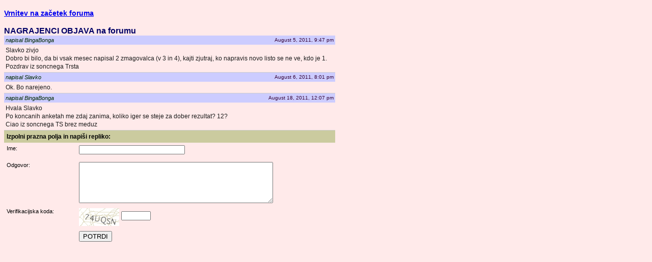

--- FILE ---
content_type: text/html
request_url: https://www.tarok.net/forum/forum.php?id=42
body_size: 1118
content:
<!DOCTYPE html PUBLIC "-//W3C//DTD XHTML 1.0 Transitional//EN" "http://www.w3.org/TR/xhtml1/DTD/xhtml1-transitional.dtd">
<html xmlns="http://www.w3.org/1999/xhtml">
<head>
<meta http-equiv="Content-Type" content="text/html; charset=utf-8" />
<title>Forum</title>
<link href="forum.css" rel="stylesheet" type="text/css" />
</head>

<body  bgcolor="#FFEAEA">


<div class="ForumContainter">
<div class="ForumSysMessages"></div>

<a href="/forum/forum.php" class="ForumNavigationLinks">Vrnitev na za&#269;etek foruma</a><br /><br />

<span  class="ForumTopicTitle">NAGRAJENCI OBJAVA na forumu</span>
<table width="100%" border="0" cellpadding="3" cellspacing="0">
<td width="75%" class="ForumReplyTitle"><span class="ForumTopicPostedBy">napisal BingaBonga</span>
</td>
<td width="25%" align="right" class="ForumReplyTitle"><span class="ForumTopicPostedOn">August 5, 2011, 9:47 pm</span></td>
</tr>
<tr>
  <td colspan="2" class="ForumTopicListSeparator"><span class="ForumTopicBody">Slavko zivjo<br />
Dobro bi bilo, da bi vsak mesec napisal 2 zmagovalca (v 3 in 4), kajti zjutraj, ko napravis novo listo se ne ve, kdo je 1. <br />
Pozdrav iz soncnega Trsta </span></td>
</tr>


<tr>
<td class="ForumReplyTitle"><span class="ForumTopicPostedBy">napisal Slavko</span></td>
<td align="right" class="ForumReplyTitle"><span class="ForumTopicPostedOn">August 6, 2011, 8:01 pm</span></td>
</tr>
<tr>
  <td colspan="2" class="ForumTopicListSeparator"><span class="ForumTopicBody">Ok. Bo narejeno.</span></td>
</tr>
<tr>
<td class="ForumReplyTitle"><span class="ForumTopicPostedBy">napisal BingaBonga</span></td>
<td align="right" class="ForumReplyTitle"><span class="ForumTopicPostedOn">August 18, 2011, 12:07 pm</span></td>
</tr>
<tr>
  <td colspan="2" class="ForumTopicListSeparator"><span class="ForumTopicBody">Hvala Slavko<br />
Po koncanih anketah me zdaj zanima, koliko iger se steje za dober rezultat? 12?<br />
Ciao iz soncnega TS brez meduz</span></td>
</tr>
</table>
<script language="javascript">
function ValidateTopicForm(frm){
	re = /([0-9a-zA-Z\.\-\_]+)@([0-9a-zA-Z\.\-\_]+)(\.)([0-9a-zA-Z\.\-\_]+)/;
	var Form_Name, Form_Email, Form_Reply, Form_Captcha, dataRight = true;
	message = "";
	Form_Name=TopicForm.Form_Name.value;
	Form_Email=TopicForm.Form_Email.value;
	Form_Reply=TopicForm.Form_Reply.value;
	Form_Captcha=TopicForm.Form_Captcha.value;
	message = "Nisi izpolnil vsa polja:";
	if (Form_Name.length==0){
		message += "\n -  Ime:";
		dataRight=false;
	}
	/*if (Form_Email.length==0 || Form_Email.match(re)==null){
		message += "\n -  Email:";
		dataRight=false;
	}
    */
	if (Form_Reply.length==0){
		message += "\n -  Odgovor:";
		dataRight=false;
	}
	if (Form_Captcha.length==0){
		message += "\n -  Verifikacijska koda:";
		dataRight=false;
	}
	if (!dataRight){
		alert(message);
	}
	return dataRight;
}

</script>

<form id="TopicForm" name="TopicForm" method="post" action="/forum/forum.php" onsubmit="return ValidateTopicForm()">
<input type="hidden" name="id" value="42" />
<input type="hidden" name="do" value="PostReply" />
<table width="100%" border="0" cellpadding="5" cellspacing="0" >
  <tr>
    <td colspan="2" class="ForumPageTitle">Izpolni prazna polja in napi&#353;i repliko:</td>
    </tr>
  <tr>
    <td class="ForumCommentFormTitles">Ime:</td>
    <td><input type="text" name="Form_Name" class="ForumCommentFormFields" value="" /></td>
  </tr>
  <!--
  <tr>
    <td class="ForumCommentFormTitles">Email:</td>
    <td><input type="text" name="Form_Email" class="ForumCommentFormFields" value="" /></td>
  </tr>
  -->
  <tr>
    <td class="ForumCommentFormTitles">Odgovor:</td>
    <td><textarea name="Form_Reply" id="Form_Reply" cols="45" rows="5"></textarea></td>
  </tr>
  <tr>
    <td class="ForumCommentFormTitles">Verifikacijska koda:</td>
    <td><img src="/forum/captcha.php" align="absmiddle"> <input type="text" name="Form_Captcha" class="ForumCommentFormFields" style="width:50px" /></td>
  </tr>
  <tr>
    <td>&nbsp;</td>
    <td><input type="submit" name="button" id="button" value="POTRDI" /></td>
  </tr>
</table>
</form>

</div>
<BR>
<div class="ForumSysMessages"></div>
</body>
</html>

--- FILE ---
content_type: text/css
request_url: https://www.tarok.net/forum/forum.css
body_size: 157
content:
.ForumContainter {
	width:650px;
}

.ForumCommentFormTitles {
	font-family:Arial, Helvetica, sans-serif;
	font-size:11px;
	float:left;
	width:100px;
	vertical-align:middle;
	margin-bottom:10px;
}


.ForumNavigationLinks {
	font-family:Arial, Helvetica, sans-serif;
	font-size:14px;
	font-weight:bold;
}

.ForumTopicListSeparator {
	border-bottom:1px solid #CCC;
	line-height:16px;
}

.ForumTopicsColumnTitle {
	background-color:#CCCCFF;
	font-family:Arial, Helvetica, sans-serif;
	font-size:12px;
	font-weight:bold;
	color:#660066;
}

.ForumReplyTitle {
	background-color:#CCCCFF;
}

.ForumTopicListTitle {
	font-family:Arial, Helvetica, sans-serif;
	font-size:12px;
	font-weight:bold;
	text-decoration:underline;
	color:#000066;
}

.ForumTopicTitle {
	font-family:Arial, Helvetica, sans-serif;
	font-size:16px;
	font-weight:bold;
	color:#000066;
}

.ForumTopicBody {
	font-family:Arial, Helvetica, sans-serif;
	font-size:12px;
	color:#1B1B1B;
}


.ForumTopicPostedBy {
	font-family:Arial, Helvetica, sans-serif;
	font-size:11px;
	font-style:italic;
	color:#002800;
}

.ForumTopicPostedOn {
	font-family:Arial, Helvetica, sans-serif;
	font-size:10px;
	color:#330033;
}

.ForumTopicViewed {
	font-family:Arial, Helvetica, sans-serif;
	font-size:10px;
	color:#000066;
}

.ForumPages {
	font-family:Arial, Helvetica, sans-serif;
	font-size:12px;
	font-weight:bold;
}

.ForumPageTitle {
	background-color:#cbcb9f;
	font-family:Arial, Helvetica, sans-serif;
	font-size:12px;
	font-weight:bold;
}


.ForumSysMessages {
	font-family:Arial, Helvetica, sans-serif;
	font-size:11px;
	color:#F00;
	padding-bottom:10px;
	font-weight:bold;
}

.ForumCommentFormFields {
	font-family:Arial, Helvetica, sans-serif;
	font-size:11px;
	width:200px;
	vertical-align:middle;
	margin-bottom:5px;
}